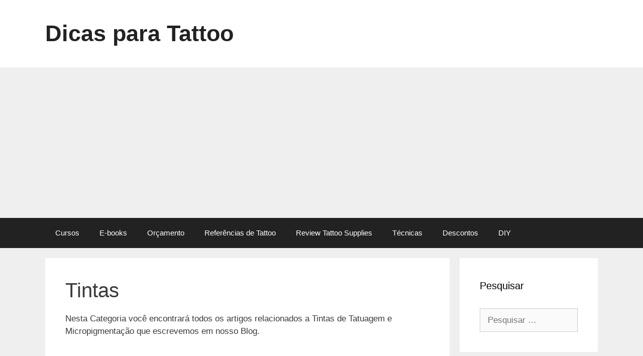

--- FILE ---
content_type: text/html; charset=UTF-8
request_url: https://dicasparatattoo.com.br/category/principal/materiais-para-tatuagem/tintas/
body_size: 71132
content:
<!DOCTYPE html>
<html lang="pt-BR">
<head>
	<meta charset="UTF-8">
	<meta name='robots' content='index, follow, max-image-preview:large, max-snippet:-1, max-video-preview:-1' />
<meta name="dlm-version" content="5.0.14">
<!-- Google Tag Manager for WordPress by gtm4wp.com -->
<script data-cfasync="false" data-pagespeed-no-defer>
	var gtm4wp_datalayer_name = "dataLayer";
	var dataLayer = dataLayer || [];
</script>
<!-- End Google Tag Manager for WordPress by gtm4wp.com --><meta name="viewport" content="width=device-width, initial-scale=1">
	<!-- This site is optimized with the Yoast SEO plugin v23.8 - https://yoast.com/wordpress/plugins/seo/ -->
	<title>Arquivos Tintas - Dicas para Tattoo</title>
	<link rel="canonical" href="https://dicasparatattoo.com.br/category/principal/materiais-para-tatuagem/tintas/" />
	<link rel="next" href="https://dicasparatattoo.com.br/category/principal/materiais-para-tatuagem/tintas/page/2/" />
	<meta property="og:locale" content="pt_BR" />
	<meta property="og:type" content="article" />
	<meta property="og:title" content="Arquivos Tintas - Dicas para Tattoo" />
	<meta property="og:description" content="Nesta Categoria você encontrará todos os artigos relacionados a Tintas de Tatuagem e Micropigmentação que escrevemos em nosso Blog." />
	<meta property="og:url" content="https://dicasparatattoo.com.br/category/principal/materiais-para-tatuagem/tintas/" />
	<meta property="og:site_name" content="Dicas para Tattoo" />
	<meta name="twitter:card" content="summary_large_image" />
	<script type="application/ld+json" class="yoast-schema-graph">{"@context":"https://schema.org","@graph":[{"@type":"CollectionPage","@id":"https://dicasparatattoo.com.br/category/principal/materiais-para-tatuagem/tintas/","url":"https://dicasparatattoo.com.br/category/principal/materiais-para-tatuagem/tintas/","name":"Arquivos Tintas - Dicas para Tattoo","isPartOf":{"@id":"https://dicasparatattoo.com.br/#website"},"breadcrumb":{"@id":"https://dicasparatattoo.com.br/category/principal/materiais-para-tatuagem/tintas/#breadcrumb"},"inLanguage":"pt-BR"},{"@type":"BreadcrumbList","@id":"https://dicasparatattoo.com.br/category/principal/materiais-para-tatuagem/tintas/#breadcrumb","itemListElement":[{"@type":"ListItem","position":1,"name":"Início","item":"https://dicasparatattoo.com.br/"},{"@type":"ListItem","position":2,"name":"Principal","item":"https://dicasparatattoo.com.br/category/principal/"},{"@type":"ListItem","position":3,"name":"Materiais para Tatuagem","item":"https://dicasparatattoo.com.br/category/principal/materiais-para-tatuagem/"},{"@type":"ListItem","position":4,"name":"Tintas"}]},{"@type":"WebSite","@id":"https://dicasparatattoo.com.br/#website","url":"https://dicasparatattoo.com.br/","name":"Dicas para Tattoo","description":"- As Melhores Dicas para Tatuadores e Tatuados -","potentialAction":[{"@type":"SearchAction","target":{"@type":"EntryPoint","urlTemplate":"https://dicasparatattoo.com.br/?s={search_term_string}"},"query-input":{"@type":"PropertyValueSpecification","valueRequired":true,"valueName":"search_term_string"}}],"inLanguage":"pt-BR"}]}</script>
	<!-- / Yoast SEO plugin. -->


<link rel='dns-prefetch' href='//www.googletagmanager.com' />
<link rel='dns-prefetch' href='//pagead2.googlesyndication.com' />
<link href='https://fonts.gstatic.com' crossorigin rel='preconnect' />
<link href='https://fonts.googleapis.com' crossorigin rel='preconnect' />
<link rel="alternate" type="application/rss+xml" title="Feed para Dicas para Tattoo &raquo;" href="https://dicasparatattoo.com.br/feed/" />
<link rel="alternate" type="application/rss+xml" title="Feed de comentários para Dicas para Tattoo &raquo;" href="https://dicasparatattoo.com.br/comments/feed/" />
<link rel="alternate" type="application/rss+xml" title="Feed de categoria para Dicas para Tattoo &raquo; Tintas" href="https://dicasparatattoo.com.br/category/principal/materiais-para-tatuagem/tintas/feed/" />


<style id='wp-emoji-styles-inline-css'>

	img.wp-smiley, img.emoji {
		display: inline !important;
		border: none !important;
		box-shadow: none !important;
		height: 1em !important;
		width: 1em !important;
		margin: 0 0.07em !important;
		vertical-align: -0.1em !important;
		background: none !important;
		padding: 0 !important;
	}
</style>
<link rel='stylesheet' id='wp-block-library-css' href='https://dicasparatattoo.com.br/wp-includes/css/dist/block-library/style.min.css?ver=617af5d489b939b98af37898967b2095' media='all' />
<style id='classic-theme-styles-inline-css'>
/*! This file is auto-generated */
.wp-block-button__link{color:#fff;background-color:#32373c;border-radius:9999px;box-shadow:none;text-decoration:none;padding:calc(.667em + 2px) calc(1.333em + 2px);font-size:1.125em}.wp-block-file__button{background:#32373c;color:#fff;text-decoration:none}
</style>
<style id='global-styles-inline-css'>
:root{--wp--preset--aspect-ratio--square: 1;--wp--preset--aspect-ratio--4-3: 4/3;--wp--preset--aspect-ratio--3-4: 3/4;--wp--preset--aspect-ratio--3-2: 3/2;--wp--preset--aspect-ratio--2-3: 2/3;--wp--preset--aspect-ratio--16-9: 16/9;--wp--preset--aspect-ratio--9-16: 9/16;--wp--preset--color--black: #000000;--wp--preset--color--cyan-bluish-gray: #abb8c3;--wp--preset--color--white: #ffffff;--wp--preset--color--pale-pink: #f78da7;--wp--preset--color--vivid-red: #cf2e2e;--wp--preset--color--luminous-vivid-orange: #ff6900;--wp--preset--color--luminous-vivid-amber: #fcb900;--wp--preset--color--light-green-cyan: #7bdcb5;--wp--preset--color--vivid-green-cyan: #00d084;--wp--preset--color--pale-cyan-blue: #8ed1fc;--wp--preset--color--vivid-cyan-blue: #0693e3;--wp--preset--color--vivid-purple: #9b51e0;--wp--preset--color--contrast: var(--contrast);--wp--preset--color--contrast-2: var(--contrast-2);--wp--preset--color--contrast-3: var(--contrast-3);--wp--preset--color--base: var(--base);--wp--preset--color--base-2: var(--base-2);--wp--preset--color--base-3: var(--base-3);--wp--preset--color--accent: var(--accent);--wp--preset--gradient--vivid-cyan-blue-to-vivid-purple: linear-gradient(135deg,rgba(6,147,227,1) 0%,rgb(155,81,224) 100%);--wp--preset--gradient--light-green-cyan-to-vivid-green-cyan: linear-gradient(135deg,rgb(122,220,180) 0%,rgb(0,208,130) 100%);--wp--preset--gradient--luminous-vivid-amber-to-luminous-vivid-orange: linear-gradient(135deg,rgba(252,185,0,1) 0%,rgba(255,105,0,1) 100%);--wp--preset--gradient--luminous-vivid-orange-to-vivid-red: linear-gradient(135deg,rgba(255,105,0,1) 0%,rgb(207,46,46) 100%);--wp--preset--gradient--very-light-gray-to-cyan-bluish-gray: linear-gradient(135deg,rgb(238,238,238) 0%,rgb(169,184,195) 100%);--wp--preset--gradient--cool-to-warm-spectrum: linear-gradient(135deg,rgb(74,234,220) 0%,rgb(151,120,209) 20%,rgb(207,42,186) 40%,rgb(238,44,130) 60%,rgb(251,105,98) 80%,rgb(254,248,76) 100%);--wp--preset--gradient--blush-light-purple: linear-gradient(135deg,rgb(255,206,236) 0%,rgb(152,150,240) 100%);--wp--preset--gradient--blush-bordeaux: linear-gradient(135deg,rgb(254,205,165) 0%,rgb(254,45,45) 50%,rgb(107,0,62) 100%);--wp--preset--gradient--luminous-dusk: linear-gradient(135deg,rgb(255,203,112) 0%,rgb(199,81,192) 50%,rgb(65,88,208) 100%);--wp--preset--gradient--pale-ocean: linear-gradient(135deg,rgb(255,245,203) 0%,rgb(182,227,212) 50%,rgb(51,167,181) 100%);--wp--preset--gradient--electric-grass: linear-gradient(135deg,rgb(202,248,128) 0%,rgb(113,206,126) 100%);--wp--preset--gradient--midnight: linear-gradient(135deg,rgb(2,3,129) 0%,rgb(40,116,252) 100%);--wp--preset--font-size--small: 13px;--wp--preset--font-size--medium: 20px;--wp--preset--font-size--large: 36px;--wp--preset--font-size--x-large: 42px;--wp--preset--spacing--20: 0.44rem;--wp--preset--spacing--30: 0.67rem;--wp--preset--spacing--40: 1rem;--wp--preset--spacing--50: 1.5rem;--wp--preset--spacing--60: 2.25rem;--wp--preset--spacing--70: 3.38rem;--wp--preset--spacing--80: 5.06rem;--wp--preset--shadow--natural: 6px 6px 9px rgba(0, 0, 0, 0.2);--wp--preset--shadow--deep: 12px 12px 50px rgba(0, 0, 0, 0.4);--wp--preset--shadow--sharp: 6px 6px 0px rgba(0, 0, 0, 0.2);--wp--preset--shadow--outlined: 6px 6px 0px -3px rgba(255, 255, 255, 1), 6px 6px rgba(0, 0, 0, 1);--wp--preset--shadow--crisp: 6px 6px 0px rgba(0, 0, 0, 1);}:where(.is-layout-flex){gap: 0.5em;}:where(.is-layout-grid){gap: 0.5em;}body .is-layout-flex{display: flex;}.is-layout-flex{flex-wrap: wrap;align-items: center;}.is-layout-flex > :is(*, div){margin: 0;}body .is-layout-grid{display: grid;}.is-layout-grid > :is(*, div){margin: 0;}:where(.wp-block-columns.is-layout-flex){gap: 2em;}:where(.wp-block-columns.is-layout-grid){gap: 2em;}:where(.wp-block-post-template.is-layout-flex){gap: 1.25em;}:where(.wp-block-post-template.is-layout-grid){gap: 1.25em;}.has-black-color{color: var(--wp--preset--color--black) !important;}.has-cyan-bluish-gray-color{color: var(--wp--preset--color--cyan-bluish-gray) !important;}.has-white-color{color: var(--wp--preset--color--white) !important;}.has-pale-pink-color{color: var(--wp--preset--color--pale-pink) !important;}.has-vivid-red-color{color: var(--wp--preset--color--vivid-red) !important;}.has-luminous-vivid-orange-color{color: var(--wp--preset--color--luminous-vivid-orange) !important;}.has-luminous-vivid-amber-color{color: var(--wp--preset--color--luminous-vivid-amber) !important;}.has-light-green-cyan-color{color: var(--wp--preset--color--light-green-cyan) !important;}.has-vivid-green-cyan-color{color: var(--wp--preset--color--vivid-green-cyan) !important;}.has-pale-cyan-blue-color{color: var(--wp--preset--color--pale-cyan-blue) !important;}.has-vivid-cyan-blue-color{color: var(--wp--preset--color--vivid-cyan-blue) !important;}.has-vivid-purple-color{color: var(--wp--preset--color--vivid-purple) !important;}.has-black-background-color{background-color: var(--wp--preset--color--black) !important;}.has-cyan-bluish-gray-background-color{background-color: var(--wp--preset--color--cyan-bluish-gray) !important;}.has-white-background-color{background-color: var(--wp--preset--color--white) !important;}.has-pale-pink-background-color{background-color: var(--wp--preset--color--pale-pink) !important;}.has-vivid-red-background-color{background-color: var(--wp--preset--color--vivid-red) !important;}.has-luminous-vivid-orange-background-color{background-color: var(--wp--preset--color--luminous-vivid-orange) !important;}.has-luminous-vivid-amber-background-color{background-color: var(--wp--preset--color--luminous-vivid-amber) !important;}.has-light-green-cyan-background-color{background-color: var(--wp--preset--color--light-green-cyan) !important;}.has-vivid-green-cyan-background-color{background-color: var(--wp--preset--color--vivid-green-cyan) !important;}.has-pale-cyan-blue-background-color{background-color: var(--wp--preset--color--pale-cyan-blue) !important;}.has-vivid-cyan-blue-background-color{background-color: var(--wp--preset--color--vivid-cyan-blue) !important;}.has-vivid-purple-background-color{background-color: var(--wp--preset--color--vivid-purple) !important;}.has-black-border-color{border-color: var(--wp--preset--color--black) !important;}.has-cyan-bluish-gray-border-color{border-color: var(--wp--preset--color--cyan-bluish-gray) !important;}.has-white-border-color{border-color: var(--wp--preset--color--white) !important;}.has-pale-pink-border-color{border-color: var(--wp--preset--color--pale-pink) !important;}.has-vivid-red-border-color{border-color: var(--wp--preset--color--vivid-red) !important;}.has-luminous-vivid-orange-border-color{border-color: var(--wp--preset--color--luminous-vivid-orange) !important;}.has-luminous-vivid-amber-border-color{border-color: var(--wp--preset--color--luminous-vivid-amber) !important;}.has-light-green-cyan-border-color{border-color: var(--wp--preset--color--light-green-cyan) !important;}.has-vivid-green-cyan-border-color{border-color: var(--wp--preset--color--vivid-green-cyan) !important;}.has-pale-cyan-blue-border-color{border-color: var(--wp--preset--color--pale-cyan-blue) !important;}.has-vivid-cyan-blue-border-color{border-color: var(--wp--preset--color--vivid-cyan-blue) !important;}.has-vivid-purple-border-color{border-color: var(--wp--preset--color--vivid-purple) !important;}.has-vivid-cyan-blue-to-vivid-purple-gradient-background{background: var(--wp--preset--gradient--vivid-cyan-blue-to-vivid-purple) !important;}.has-light-green-cyan-to-vivid-green-cyan-gradient-background{background: var(--wp--preset--gradient--light-green-cyan-to-vivid-green-cyan) !important;}.has-luminous-vivid-amber-to-luminous-vivid-orange-gradient-background{background: var(--wp--preset--gradient--luminous-vivid-amber-to-luminous-vivid-orange) !important;}.has-luminous-vivid-orange-to-vivid-red-gradient-background{background: var(--wp--preset--gradient--luminous-vivid-orange-to-vivid-red) !important;}.has-very-light-gray-to-cyan-bluish-gray-gradient-background{background: var(--wp--preset--gradient--very-light-gray-to-cyan-bluish-gray) !important;}.has-cool-to-warm-spectrum-gradient-background{background: var(--wp--preset--gradient--cool-to-warm-spectrum) !important;}.has-blush-light-purple-gradient-background{background: var(--wp--preset--gradient--blush-light-purple) !important;}.has-blush-bordeaux-gradient-background{background: var(--wp--preset--gradient--blush-bordeaux) !important;}.has-luminous-dusk-gradient-background{background: var(--wp--preset--gradient--luminous-dusk) !important;}.has-pale-ocean-gradient-background{background: var(--wp--preset--gradient--pale-ocean) !important;}.has-electric-grass-gradient-background{background: var(--wp--preset--gradient--electric-grass) !important;}.has-midnight-gradient-background{background: var(--wp--preset--gradient--midnight) !important;}.has-small-font-size{font-size: var(--wp--preset--font-size--small) !important;}.has-medium-font-size{font-size: var(--wp--preset--font-size--medium) !important;}.has-large-font-size{font-size: var(--wp--preset--font-size--large) !important;}.has-x-large-font-size{font-size: var(--wp--preset--font-size--x-large) !important;}
:where(.wp-block-post-template.is-layout-flex){gap: 1.25em;}:where(.wp-block-post-template.is-layout-grid){gap: 1.25em;}
:where(.wp-block-columns.is-layout-flex){gap: 2em;}:where(.wp-block-columns.is-layout-grid){gap: 2em;}
:root :where(.wp-block-pullquote){font-size: 1.5em;line-height: 1.6;}
</style>
<link rel='stylesheet' id='contact-form-7-css' href='https://dicasparatattoo.com.br/wp-content/cache/autoptimize/css/autoptimize_single_3fd2afa98866679439097f4ab102fe0a.css?ver=6.0' media='all' />
<link rel='stylesheet' id='dashicons-css' href='https://dicasparatattoo.com.br/wp-includes/css/dashicons.min.css?ver=617af5d489b939b98af37898967b2095' media='all' />
<link rel='stylesheet' id='post-views-counter-frontend-css' href='https://dicasparatattoo.com.br/wp-content/plugins/post-views-counter/css/frontend.min.css?ver=1.4.7' media='all' />
<link rel='stylesheet' id='email-before-download-css' href='https://dicasparatattoo.com.br/wp-content/cache/autoptimize/css/autoptimize_single_f420e18c0b5f7f7fd6c7b2ec8181d748.css?ver=6.9.8' media='all' />
<link rel='stylesheet' id='generate-style-grid-css' href='https://dicasparatattoo.com.br/wp-content/themes/generatepress/assets/css/unsemantic-grid.min.css?ver=3.5.1' media='all' />
<link rel='stylesheet' id='generate-style-css' href='https://dicasparatattoo.com.br/wp-content/themes/generatepress/assets/css/style.min.css?ver=3.5.1' media='all' />
<style id='generate-style-inline-css'>
body{background-color:#efefef;color:#3a3a3a;}a{color:#1e73be;}a:hover, a:focus, a:active{color:#000000;}body .grid-container{max-width:1100px;}.wp-block-group__inner-container{max-width:1100px;margin-left:auto;margin-right:auto;}:root{--contrast:#222222;--contrast-2:#575760;--contrast-3:#b2b2be;--base:#f0f0f0;--base-2:#f7f8f9;--base-3:#ffffff;--accent:#1e73be;}:root .has-contrast-color{color:var(--contrast);}:root .has-contrast-background-color{background-color:var(--contrast);}:root .has-contrast-2-color{color:var(--contrast-2);}:root .has-contrast-2-background-color{background-color:var(--contrast-2);}:root .has-contrast-3-color{color:var(--contrast-3);}:root .has-contrast-3-background-color{background-color:var(--contrast-3);}:root .has-base-color{color:var(--base);}:root .has-base-background-color{background-color:var(--base);}:root .has-base-2-color{color:var(--base-2);}:root .has-base-2-background-color{background-color:var(--base-2);}:root .has-base-3-color{color:var(--base-3);}:root .has-base-3-background-color{background-color:var(--base-3);}:root .has-accent-color{color:var(--accent);}:root .has-accent-background-color{background-color:var(--accent);}body, button, input, select, textarea{font-family:"Open Sans", sans-serif;}body{line-height:1.5;}.entry-content > [class*="wp-block-"]:not(:last-child):not(.wp-block-heading){margin-bottom:1.5em;}.main-title{font-size:45px;}.main-navigation .main-nav ul ul li a{font-size:14px;}.sidebar .widget, .footer-widgets .widget{font-size:17px;}h1{font-weight:300;font-size:40px;}h2{font-weight:300;font-size:30px;}h3{font-size:20px;}h4{font-size:inherit;}h5{font-size:inherit;}@media (max-width:768px){.main-title{font-size:30px;}h1{font-size:30px;}h2{font-size:25px;}}.top-bar{background-color:#636363;color:#ffffff;}.top-bar a{color:#ffffff;}.top-bar a:hover{color:#303030;}.site-header{background-color:#ffffff;color:#3a3a3a;}.site-header a{color:#3a3a3a;}.main-title a,.main-title a:hover{color:#222222;}.site-description{color:#757575;}.main-navigation,.main-navigation ul ul{background-color:#222222;}.main-navigation .main-nav ul li a, .main-navigation .menu-toggle, .main-navigation .menu-bar-items{color:#ffffff;}.main-navigation .main-nav ul li:not([class*="current-menu-"]):hover > a, .main-navigation .main-nav ul li:not([class*="current-menu-"]):focus > a, .main-navigation .main-nav ul li.sfHover:not([class*="current-menu-"]) > a, .main-navigation .menu-bar-item:hover > a, .main-navigation .menu-bar-item.sfHover > a{color:#ffffff;background-color:#3f3f3f;}button.menu-toggle:hover,button.menu-toggle:focus,.main-navigation .mobile-bar-items a,.main-navigation .mobile-bar-items a:hover,.main-navigation .mobile-bar-items a:focus{color:#ffffff;}.main-navigation .main-nav ul li[class*="current-menu-"] > a{color:#ffffff;background-color:#3f3f3f;}.navigation-search input[type="search"],.navigation-search input[type="search"]:active, .navigation-search input[type="search"]:focus, .main-navigation .main-nav ul li.search-item.active > a, .main-navigation .menu-bar-items .search-item.active > a{color:#ffffff;background-color:#3f3f3f;}.main-navigation ul ul{background-color:#3f3f3f;}.main-navigation .main-nav ul ul li a{color:#ffffff;}.main-navigation .main-nav ul ul li:not([class*="current-menu-"]):hover > a,.main-navigation .main-nav ul ul li:not([class*="current-menu-"]):focus > a, .main-navigation .main-nav ul ul li.sfHover:not([class*="current-menu-"]) > a{color:#ffffff;background-color:#4f4f4f;}.main-navigation .main-nav ul ul li[class*="current-menu-"] > a{color:#ffffff;background-color:#4f4f4f;}.separate-containers .inside-article, .separate-containers .comments-area, .separate-containers .page-header, .one-container .container, .separate-containers .paging-navigation, .inside-page-header{background-color:#ffffff;}.entry-meta{color:#595959;}.entry-meta a{color:#595959;}.entry-meta a:hover{color:#1e73be;}.sidebar .widget{background-color:#ffffff;}.sidebar .widget .widget-title{color:#000000;}.footer-widgets{background-color:#ffffff;}.footer-widgets .widget-title{color:#000000;}.site-info{color:#ffffff;background-color:#222222;}.site-info a{color:#ffffff;}.site-info a:hover{color:#606060;}.footer-bar .widget_nav_menu .current-menu-item a{color:#606060;}input[type="text"],input[type="email"],input[type="url"],input[type="password"],input[type="search"],input[type="tel"],input[type="number"],textarea,select{color:#666666;background-color:#fafafa;border-color:#cccccc;}input[type="text"]:focus,input[type="email"]:focus,input[type="url"]:focus,input[type="password"]:focus,input[type="search"]:focus,input[type="tel"]:focus,input[type="number"]:focus,textarea:focus,select:focus{color:#666666;background-color:#ffffff;border-color:#bfbfbf;}button,html input[type="button"],input[type="reset"],input[type="submit"],a.button,a.wp-block-button__link:not(.has-background){color:#ffffff;background-color:#666666;}button:hover,html input[type="button"]:hover,input[type="reset"]:hover,input[type="submit"]:hover,a.button:hover,button:focus,html input[type="button"]:focus,input[type="reset"]:focus,input[type="submit"]:focus,a.button:focus,a.wp-block-button__link:not(.has-background):active,a.wp-block-button__link:not(.has-background):focus,a.wp-block-button__link:not(.has-background):hover{color:#ffffff;background-color:#3f3f3f;}a.generate-back-to-top{background-color:rgba( 0,0,0,0.4 );color:#ffffff;}a.generate-back-to-top:hover,a.generate-back-to-top:focus{background-color:rgba( 0,0,0,0.6 );color:#ffffff;}:root{--gp-search-modal-bg-color:var(--base-3);--gp-search-modal-text-color:var(--contrast);--gp-search-modal-overlay-bg-color:rgba(0,0,0,0.2);}@media (max-width:768px){.main-navigation .menu-bar-item:hover > a, .main-navigation .menu-bar-item.sfHover > a{background:none;color:#ffffff;}}.inside-top-bar{padding:10px;}.inside-header{padding:40px;}.site-main .wp-block-group__inner-container{padding:40px;}.entry-content .alignwide, body:not(.no-sidebar) .entry-content .alignfull{margin-left:-40px;width:calc(100% + 80px);max-width:calc(100% + 80px);}.rtl .menu-item-has-children .dropdown-menu-toggle{padding-left:20px;}.rtl .main-navigation .main-nav ul li.menu-item-has-children > a{padding-right:20px;}.site-info{padding:20px;}@media (max-width:768px){.separate-containers .inside-article, .separate-containers .comments-area, .separate-containers .page-header, .separate-containers .paging-navigation, .one-container .site-content, .inside-page-header{padding:30px;}.site-main .wp-block-group__inner-container{padding:30px;}.site-info{padding-right:10px;padding-left:10px;}.entry-content .alignwide, body:not(.no-sidebar) .entry-content .alignfull{margin-left:-30px;width:calc(100% + 60px);max-width:calc(100% + 60px);}}.one-container .sidebar .widget{padding:0px;}@media (max-width:768px){.main-navigation .menu-toggle,.main-navigation .mobile-bar-items,.sidebar-nav-mobile:not(#sticky-placeholder){display:block;}.main-navigation ul,.gen-sidebar-nav{display:none;}[class*="nav-float-"] .site-header .inside-header > *{float:none;clear:both;}}
</style>
<link rel='stylesheet' id='generate-mobile-style-css' href='https://dicasparatattoo.com.br/wp-content/themes/generatepress/assets/css/mobile.min.css?ver=3.5.1' media='all' />
<link rel='stylesheet' id='generate-font-icons-css' href='https://dicasparatattoo.com.br/wp-content/themes/generatepress/assets/css/components/font-icons.min.css?ver=3.5.1' media='all' />
<link rel='stylesheet' id='font-awesome-css' href='https://dicasparatattoo.com.br/wp-content/themes/generatepress/assets/css/components/font-awesome.min.css?ver=4.7' media='all' />
<link rel='stylesheet' id='tablepress-default-css' href='https://dicasparatattoo.com.br/wp-content/cache/autoptimize/css/autoptimize_single_280bb7d354c82e47914e91d3ec1b282e.css?ver=2.4.4' media='all' />
<script src="https://dicasparatattoo.com.br/wp-includes/js/jquery/jquery.min.js?ver=3.7.1" id="jquery-core-js"></script>


<!-- Snippet da tag do Google (gtag.js) adicionado pelo Site Kit -->

<!-- Snippet do Google Analytics adicionado pelo Site Kit -->
<script src="https://www.googletagmanager.com/gtag/js?id=G-JP053YQB3Q" id="google_gtagjs-js" async></script>


<!-- Fim do snippet da tag do Google (gtag.js) adicionado pelo Site Kit -->
<link rel="https://api.w.org/" href="https://dicasparatattoo.com.br/wp-json/" /><link rel="alternate" title="JSON" type="application/json" href="https://dicasparatattoo.com.br/wp-json/wp/v2/categories/1" /><link rel="EditURI" type="application/rsd+xml" title="RSD" href="https://dicasparatattoo.com.br/xmlrpc.php?rsd" />
<meta name="generator" content="Site Kit by Google 1.139.0" /><link rel="dns-prefetch" href="https://cdn.statically.io/" >
<link rel="preconnect" href="https://cdn.statically.io/" crossorigin>
        
<!-- Google Tag Manager for WordPress by gtm4wp.com -->
<!-- GTM Container placement set to footer -->
<script data-cfasync="false" data-pagespeed-no-defer type="text/javascript">
	var dataLayer_content = {"pagePostType":"post","pagePostType2":"category-post","pageCategory":["tintas"]};
	dataLayer.push( dataLayer_content );
</script>
<script data-cfasync="false">
(function(w,d,s,l,i){w[l]=w[l]||[];w[l].push({'gtm.start':
new Date().getTime(),event:'gtm.js'});var f=d.getElementsByTagName(s)[0],
j=d.createElement(s),dl=l!='dataLayer'?'&l='+l:'';j.async=true;j.src=
'//www.googletagmanager.com/gtm.js?id='+i+dl;f.parentNode.insertBefore(j,f);
})(window,document,'script','dataLayer','GTM-KRX46PC');
</script>
<!-- End Google Tag Manager for WordPress by gtm4wp.com -->
<!-- Metatags do Google AdSense adicionado pelo Site Kit -->
<meta name="google-adsense-platform-account" content="ca-host-pub-2644536267352236">
<meta name="google-adsense-platform-domain" content="sitekit.withgoogle.com">
<!-- Fim das metatags do Google AdSense adicionado pelo Site Kit -->

<!-- Snippet do Google Adsense adicionado pelo Site Kit -->
<script async src="https://pagead2.googlesyndication.com/pagead/js/adsbygoogle.js?client=ca-pub-5082421596991625&amp;host=ca-host-pub-2644536267352236" crossorigin="anonymous"></script>

<!-- Finalizar o snippet do Google Adsense adicionado pelo Site Kit -->
<style id="uagb-style-conditional-extension">@media (min-width: 1025px){body .uag-hide-desktop.uagb-google-map__wrap,body .uag-hide-desktop{display:none !important}}@media (min-width: 768px) and (max-width: 1024px){body .uag-hide-tab.uagb-google-map__wrap,body .uag-hide-tab{display:none !important}}@media (max-width: 767px){body .uag-hide-mob.uagb-google-map__wrap,body .uag-hide-mob{display:none !important}}</style><link rel="icon" href="https://dicasparatattoo.com.br/wp-content/uploads/2019/04/cropped-icone-32x32.jpg" sizes="32x32" />
<link rel="icon" href="https://dicasparatattoo.com.br/wp-content/uploads/2019/04/cropped-icone-192x192.jpg" sizes="192x192" />
<link rel="apple-touch-icon" href="https://dicasparatattoo.com.br/wp-content/uploads/2019/04/cropped-icone-180x180.jpg" />
<meta name="msapplication-TileImage" content="https://dicasparatattoo.com.br/wp-content/uploads/2019/04/cropped-icone-270x270.jpg" />
		<style id="wp-custom-css">
			.sidebar .widget :last-child, .footer-widgets .widget :last-child {
    width: 100%;
}		</style>
		</head>

<body data-rsssl=1 class="archive category category-tintas category-1 wp-embed-responsive right-sidebar nav-below-header separate-containers fluid-header active-footer-widgets-3 nav-aligned-left header-aligned-left dropdown-hover" itemtype="https://schema.org/Blog" itemscope>
	<a class="screen-reader-text skip-link" href="#content" title="Pular para o conteúdo">Pular para o conteúdo</a>		<header class="site-header" id="masthead" aria-label="Site"  itemtype="https://schema.org/WPHeader" itemscope>
			<div class="inside-header grid-container grid-parent">
				<div class="site-branding">
						<p class="main-title" itemprop="headline">
					<a href="https://dicasparatattoo.com.br/" rel="home">Dicas para Tattoo</a>
				</p>
						
					</div>			</div>
		</header>
				<nav class="main-navigation sub-menu-right" id="site-navigation" aria-label="Primary"  itemtype="https://schema.org/SiteNavigationElement" itemscope>
			<div class="inside-navigation grid-container grid-parent">
								<button class="menu-toggle" aria-controls="primary-menu" aria-expanded="false">
					<span class="mobile-menu">Menu</span>				</button>
				<div id="primary-menu" class="main-nav"><ul id="menu-principal" class="menu sf-menu"><li id="menu-item-416" class="menu-item menu-item-type-post_type menu-item-object-page menu-item-416"><a href="https://dicasparatattoo.com.br/cursos/">Cursos</a></li>
<li id="menu-item-109" class="menu-item menu-item-type-post_type menu-item-object-page menu-item-109"><a href="https://dicasparatattoo.com.br/e-books-de-tattoo/">E-books</a></li>
<li id="menu-item-64" class="menu-item menu-item-type-post_type menu-item-object-page menu-item-64"><a href="https://dicasparatattoo.com.br/orcamento-materiais-de-tattoo/">Orçamento</a></li>
<li id="menu-item-365" class="menu-item menu-item-type-post_type menu-item-object-page menu-item-365"><a href="https://dicasparatattoo.com.br/referencias-de-tattoo/">Referências de Tattoo</a></li>
<li id="menu-item-492" class="menu-item menu-item-type-post_type menu-item-object-post menu-item-492"><a href="https://dicasparatattoo.com.br/review-tattoo-supplies/">Review Tattoo Supplies</a></li>
<li id="menu-item-475" class="menu-item menu-item-type-post_type menu-item-object-page menu-item-475"><a href="https://dicasparatattoo.com.br/tecnicas/">Técnicas</a></li>
<li id="menu-item-1219" class="menu-item menu-item-type-post_type menu-item-object-page menu-item-1219"><a href="https://dicasparatattoo.com.br/codigos-e-cupons-de-desconto/">Descontos</a></li>
<li id="menu-item-1620" class="menu-item menu-item-type-taxonomy menu-item-object-category menu-item-1620"><a href="https://dicasparatattoo.com.br/category/principal/materiais-para-tatuagem/diy/">DIY</a></li>
</ul></div>			</div>
		</nav>
		
	<div class="site grid-container container hfeed grid-parent" id="page">
				<div class="site-content" id="content">
			
	<div class="content-area grid-parent mobile-grid-100 grid-75 tablet-grid-75" id="primary">
		<main class="site-main" id="main">
					<header class="page-header" aria-label="Page">
			
			<h1 class="page-title">
				Tintas			</h1>

			<div class="taxonomy-description"><p>Nesta Categoria você encontrará todos os artigos relacionados a Tintas de Tatuagem e Micropigmentação que escrevemos em nosso Blog.</p>
</div>		</header>
		<article id="post-2659" class="post-2659 post type-post status-publish format-standard hentry category-tintas" itemtype="https://schema.org/CreativeWork" itemscope>
	<div class="inside-article">
					<header class="entry-header">
				<h2 class="entry-title" itemprop="headline"><a href="https://dicasparatattoo.com.br/motivos-pelo-qual-a-tinta-para-tattoo-nao-adere-na-primeira-aplicacao/" rel="bookmark">Motivos Pelo Qual a Tinta Para Tattoo Não Adere Na Primeira Aplicação.</a></h2>		<div class="entry-meta">
			<span class="posted-on"><time class="entry-date published" datetime="2023-12-18T21:06:43-03:00" itemprop="datePublished">18 de dezembro de 2023</time></span> <span class="byline">Por <span class="author vcard" itemprop="author" itemtype="https://schema.org/Person" itemscope><a class="url fn n" href="https://dicasparatattoo.com.br/author/kueila/" title="Ver todos os posts por Keila Martins" rel="author" itemprop="url"><span class="author-name" itemprop="name">Keila Martins</span></a></span></span> 		</div>
					</header>
			
			<div class="entry-content" itemprop="text">
				
<p>Existem vários motivos pelos quais a tinta de uma tatuagem pode não aderir ou ficar na pele conforme o esperado. Aqui estão alguns possíveis motivos:</p>



<figure class="wp-block-image size-full is-resized"><img fetchpriority="high" decoding="async" width="259" height="194" src="[data-uri]" alt="" class="wp-image-2661" style="width:748px;height:auto" sizes="(max-width: 259px) 100vw, 259px" data-loading="lazy" data-src="https://cdn.statically.io/img/dicasparatattoo.com.br/wp-content/uploads/2023/12/image-7.png?quality=70&f=auto" data-srcset="https://cdn.statically.io/img/dicasparatattoo.com.br/wp-content/uploads/2023/12/image-7.png?w=259&quality=70&f=auto 259w,
"/></figure>



<ol class="wp-block-list">
<li><strong>Tipo de pele:</strong> A textura da pele pode influenciar na retenção da tinta. Peles mais ásperas ou ressecadas podem dificultar a absorção da tinta, e alguns tipos de pele podem ser mais difíceis de tatuar do que outros. Peles oleosas, secas ou com muitas células mortas podem dificultar a aderência da tinta..</li>



<li><strong>Qualidade da tinta:</strong> Tintas de baixa qualidade podem não ser tão eficazes na fixação à pele. Tintas de boa qualidade, geralmente à base de pigmentos minerais, são preferíveis para garantir uma tatuagem duradoura.</li>



<li><strong>Profundidade da agulha:</strong> Se a agulha não penetrar profundamente o suficiente na camada dérmica da pele, a tinta pode não ser depositada adequadamente, resultando em uma tatuagem desbotada.</li>



<li><strong>Preparação inadequada da pele:</strong> Uma preparação inadequada da pele antes da tatuagem pode afetar a aderência da tinta. É importante limpar a área a ser tatuada e remover qualquer excesso de oleosidade ou sujeira/contaminação. A pele deve ser preparada corretamente antes da tatuagem. Isso envolve a limpeza da área, remoção de pelos, aplicação de uma camada fina de produto de transferência e estiramento adequado da pele durante o processo.</li>



<li><strong>Cuidados pós-tatuagem inadequados:</strong> A cicatrização inadequada da tatuagem pode levar à perda de tinta. É importante seguir as instruções do tatuador para a limpeza e cuidado adequado da tatuagem durante o processo de cicatrização.</li>



<li><strong>Reações alérgicas:</strong> Algumas raras pessoas podem ter reações alérgicas aos componentes da tinta, o que pode levar a inflamação e rejeição do pigmento.</li>



<li><strong>Exposição ao sol:</strong> A exposição ao sol durante o processo de cicatrização pode causar inflamações serias além abri mais o poros tendo assim uma via mais mais ampla para sida da tinta recentemente aplicada. O uso regular de bloqueador solar após a cicatrização pode ajudar a preservar as cores.</li>



<li><strong>Má aplicação da tinta:</strong> Tatuadores inexperientes podem não aplicar a tinta de maneira uniforme ou consistente, o que pode afetar a durabilidade da tatuagem.</li>



<li>Além de muitos outros fatores como, aplicação, uso adequado do equipamento, saúde da pessoa a ser tatuada&#8230;</li>
</ol>



<p>Se você estiver enfrentando problemas com a retenção da tinta em sua tatuagem, é aconselhável entrar em contato com seu tatuador para obter orientações específicas com base na situação. Lembre-se de que o processo de cicatrização e a manutenção adequada são essenciais para preservar a qualidade da tatuagem ao longo do tempo.</p>



<p><a href="https://api.whatsapp.com/send?phone=5511982728765&amp;text=Oi%20vim%20pelo%20site%20Dicas%20para%20Tattoo!%20Preciso%20de%20um%20Or%C3%A7amento">Caso queira uma recomendação dos melhores produtos e Tatuadores entre em contato nesse Whatsapp e consiga um desconto em sua compra! (11) 98272-8765.</a></p>



<p>.</p>
			</div>

					<footer class="entry-meta" aria-label="Entry meta">
			<span class="cat-links"><span class="screen-reader-text">Categorias </span><a href="https://dicasparatattoo.com.br/category/principal/materiais-para-tatuagem/tintas/" rel="category tag">Tintas</a></span> <span class="comments-link"><a href="https://dicasparatattoo.com.br/motivos-pelo-qual-a-tinta-para-tattoo-nao-adere-na-primeira-aplicacao/#respond">Deixe um comentário</a></span> 		</footer>
			</div>
</article>
<article id="post-2656" class="post-2656 post type-post status-publish format-standard hentry category-tintas" itemtype="https://schema.org/CreativeWork" itemscope>
	<div class="inside-article">
					<header class="entry-header">
				<h2 class="entry-title" itemprop="headline"><a href="https://dicasparatattoo.com.br/como-proteger-minha-pen-para-tattoo/" rel="bookmark">Como Proteger Minha Pen Para Tattoo</a></h2>		<div class="entry-meta">
			<span class="posted-on"><time class="entry-date published" datetime="2023-12-18T19:53:26-03:00" itemprop="datePublished">18 de dezembro de 2023</time></span> <span class="byline">Por <span class="author vcard" itemprop="author" itemtype="https://schema.org/Person" itemscope><a class="url fn n" href="https://dicasparatattoo.com.br/author/kueila/" title="Ver todos os posts por Keila Martins" rel="author" itemprop="url"><span class="author-name" itemprop="name">Keila Martins</span></a></span></span> 		</div>
					</header>
			
			<div class="entry-content" itemprop="text">
				
<p>Proteger suas agulhas de tatuagem e sua máquina de tatuagem é fundamental para garantir a segurança do cliente e do tatuador, além de manter a integridade do equipamento. Aqui estão algumas dicas sobre como proteger sua caneta de tatuagem:</p>



<figure class="wp-block-image size-full is-resized"><noscript><img decoding="async" width="1000" height="915" src="[data-uri]" alt="" class="wp-image-2657" style="width:725px;height:auto" sizes="(max-width: 1000px) 100vw, 1000px" data-loading="lazy" data-src="https://cdn.statically.io/img/dicasparatattoo.com.br/wp-content/uploads/2023/12/image-5.png?quality=70&f=auto" data-srcset="https://cdn.statically.io/img/dicasparatattoo.com.br/wp-content/uploads/2023/12/image-5.png?quality=70&f=auto 1000w,
https://cdn.statically.io/img/dicasparatattoo.com.br/wp-content/uploads/2023/12/image-5-300x275.png?quality=70&f=auto 300w,
https://cdn.statically.io/img/dicasparatattoo.com.br/wp-content/uploads/2023/12/image-5-768x703.png?quality=70&f=auto 768w,
" /></noscript><img decoding="async" width="1000" height="915" src='data:image/svg+xml,%3Csvg%20xmlns=%22http://www.w3.org/2000/svg%22%20viewBox=%220%200%201000%20915%22%3E%3C/svg%3E' data-src="https://dicasparatattoo.com.br/wp-content/uploads/2023/12/image-5.png" alt="" class="lazyload wp-image-2657" style="width:725px;height:auto" data-srcset="https://dicasparatattoo.com.br/wp-content/uploads/2023/12/image-5.png 1000w, https://dicasparatattoo.com.br/wp-content/uploads/2023/12/image-5-300x275.png 300w, https://dicasparatattoo.com.br/wp-content/uploads/2023/12/image-5-768x703.png 768w" data-sizes="(max-width: 1000px) 100vw, 1000px" /></figure>



<ol class="wp-block-list">
<li><strong>Utilize Barreiras Descartáveis:</strong>
<ul class="wp-block-list">
<li>Cubra a caneta de tatuagem com uma barreira descartável, geralmente feita de plástico ou material similar. Essas capas impedem que o sangue, fluidos corporais ou tinta entrem em contato direto com a caneta, proporcionando uma barreira de proteção.</li>
</ul>
</li>



<li><strong>Use Agulhas e Equipamento Descartável:</strong>
<ul class="wp-block-list">
<li>Utilize agulhas descartáveis e outros componentes descartáveis sempre que possível. Isso evita a contaminação cruzada entre clientes.</li>
</ul>
</li>



<li><strong>Limpeza e Desinfecção:</strong>
<ul class="wp-block-list">
<li>Antes de cada sessão de tatuagem, limpe e desinfete a caneta de tatuagem, seguindo as práticas de higiene adequadas. Isso ajuda a reduzir o risco de infecções.</li>
</ul>
</li>



<li><strong>Barreiras de Superfície:</strong></li>



<li><strong>Luvas Descartáveis:</strong>
<ul class="wp-block-list">
<li>Sempre use luvas descartáveis ao manusear a caneta de tatuagem e ao realizar o procedimento. Troque as luvas entre os clientes e sempre que necessário durante a tatuagem.</li>
</ul>
</li>



<li><strong>Armazenamento Adequado:</strong>
<ul class="wp-block-list">
<li>Armazene sua caneta de tatuagem em um local limpo e seguro quando não estiver em uso. Evite deixá-la exposta a poeira, sujeira ou qualquer outra contaminação.</li>
</ul>
</li>



<li><strong>Manutenção Regular:</strong>
<ul class="wp-block-list">
<li>Realize manutenção regular na sua caneta de tatuagem para garantir que esteja funcionando corretamente. Siga as instruções do fabricante para a limpeza e manutenção adequadas.</li>
</ul>
</li>



<li><strong>Treinamento e Educação:</strong>
<ul class="wp-block-list">
<li>Certifique-se de que você e sua equipe estejam devidamente treinados em práticas de higiene e segurança. Isso inclui conhecimento sobre esterilização, uso de equipamentos descartáveis e procedimentos adequados durante as tatuagens.</li>
</ul>
</li>
</ol>



<p>Lembre-se de que a segurança do cliente e do tatuador é uma prioridade. Siga as diretrizes de saúde pública, as normas de regulamentação local e as recomendações dos fabricantes para garantir um ambiente de trabalho seguro e higiênico.</p>



<p><a href="https://api.whatsapp.com/send?phone=5511982728765&amp;text=Oi%20vim%20pelo%20site%20Dicas%20para%20Tattoo!%20Preciso%20de%20um%20Or%C3%A7amento">Caso queira uma recomendação dos melhores produtos entre em contato nesse Whatsapp e consiga um desconto em sua compra! (11) 98272-8765.</a></p>
			</div>

					<footer class="entry-meta" aria-label="Entry meta">
			<span class="cat-links"><span class="screen-reader-text">Categorias </span><a href="https://dicasparatattoo.com.br/category/principal/materiais-para-tatuagem/tintas/" rel="category tag">Tintas</a></span> <span class="comments-link"><a href="https://dicasparatattoo.com.br/como-proteger-minha-pen-para-tattoo/#respond">Deixe um comentário</a></span> 		</footer>
			</div>
</article>
<article id="post-2650" class="post-2650 post type-post status-publish format-standard hentry category-tintas" itemtype="https://schema.org/CreativeWork" itemscope>
	<div class="inside-article">
					<header class="entry-header">
				<h2 class="entry-title" itemprop="headline"><a href="https://dicasparatattoo.com.br/maquina-para-tatuar-do-tradicional-ao-moderno/" rel="bookmark">Máquina Para Tatuar Do Tradicional ao Moderno:</a></h2>		<div class="entry-meta">
			<span class="posted-on"><time class="entry-date published" datetime="2023-12-15T21:00:28-03:00" itemprop="datePublished">15 de dezembro de 2023</time></span> <span class="byline">Por <span class="author vcard" itemprop="author" itemtype="https://schema.org/Person" itemscope><a class="url fn n" href="https://dicasparatattoo.com.br/author/kueila/" title="Ver todos os posts por Keila Martins" rel="author" itemprop="url"><span class="author-name" itemprop="name">Keila Martins</span></a></span></span> 		</div>
					</header>
			
			<div class="entry-content" itemprop="text">
				
<p>As máquinas de tatuar passaram por uma evolução significativa ao longo dos anos, indo do tradicional ao moderno. Vamos explorar essa evolução:</p>



<h3 class="wp-block-heading">Máquinas Tradicionais:</h3>



<figure class="wp-block-image size-full"><noscript><img decoding="async" width="984" height="984" src="[data-uri]" alt="" class="wp-image-2653" sizes="(max-width: 984px) 100vw, 984px" data-loading="lazy" data-src="https://cdn.statically.io/img/dicasparatattoo.com.br/wp-content/uploads/2023/12/image-3.png?quality=70&f=auto" data-srcset="https://cdn.statically.io/img/dicasparatattoo.com.br/wp-content/uploads/2023/12/image-3.png?quality=70&f=auto 984w,
https://cdn.statically.io/img/dicasparatattoo.com.br/wp-content/uploads/2023/12/image-3-300x300.png?quality=70&f=auto 300w,
https://cdn.statically.io/img/dicasparatattoo.com.br/wp-content/uploads/2023/12/image-3-150x150.png?quality=70&f=auto 150w,
https://cdn.statically.io/img/dicasparatattoo.com.br/wp-content/uploads/2023/12/image-3-768x768.png?quality=70&f=auto 768w,
" /></noscript><img decoding="async" width="984" height="984" src='data:image/svg+xml,%3Csvg%20xmlns=%22http://www.w3.org/2000/svg%22%20viewBox=%220%200%20984%20984%22%3E%3C/svg%3E' data-src="https://dicasparatattoo.com.br/wp-content/uploads/2023/12/image-3.png" alt="" class="lazyload wp-image-2653" data-srcset="https://dicasparatattoo.com.br/wp-content/uploads/2023/12/image-3.png 984w, https://dicasparatattoo.com.br/wp-content/uploads/2023/12/image-3-300x300.png 300w, https://dicasparatattoo.com.br/wp-content/uploads/2023/12/image-3-150x150.png 150w, https://dicasparatattoo.com.br/wp-content/uploads/2023/12/image-3-768x768.png 768w" data-sizes="(max-width: 984px) 100vw, 984px" /></figure>



<ol class="wp-block-list">
<li><strong>Bobina (Coil):</strong></li>



<li><strong>Rotativa (Rotary):</strong></li>
</ol>



<h3 class="wp-block-heading">Máquinas Modernas:</h3>



<p></p>



<ol class="wp-block-list">
<li><strong>Pen Machines:</strong>
<ul class="wp-block-list">
<li><strong>Design:</strong> Semelhante a uma caneta, são leves e fáceis de manusear.</li>



<li><strong>Benefícios:</strong> Permitem maior controle e precisão. Menos vibração e ruído.</li>



<li><strong>Uso:</strong> Cada vez mais popular, especialmente entre artistas que buscam versatilidade.</li>
</ul>
</li>



<li><strong>Pneumáticas:</strong>
<ul class="wp-block-list">
<li><strong>Funcionamento:</strong> Usam ar comprimido para impulsionar as agulhas.</li>



<li><strong>Características:</strong> Menos vibração, ajustes precisos de velocidade e curso.</li>



<li><strong>Uso:</strong> Preferidas por alguns artistas devido à sua suavidade e controle.</li>
</ul>
</li>



<li><strong>Elétricas sem Fio:</strong>
<ul class="wp-block-list">
<li><strong>Design:</strong> Livre de fios, oferecem maior mobilidade.</li>



<li><strong>Benefícios:</strong> Facilitam o trabalho em locais difíceis de alcançar.</li>



<li><strong>Uso:</strong> Ganham popularidade para tatuagens em convenções e eventos.</li>
</ul>
</li>



<li><strong>Máquinas Híbridas:</strong>
<ul class="wp-block-list">
<li><strong>Características:</strong> Combinam elementos de diferentes tipos para maximizar benefícios.</li>



<li><strong>Uso:</strong> Projetadas para artistas específicos que buscam o melhor de vários mundos.</li>
</ul>
</li>
</ol>



<ul class="wp-block-list">
<li><strong>Fonte de Energia:</strong>
<ul class="wp-block-list">
<li>Tradicionais: Geralmente conectadas a uma fonte de alimentação com fio.</li>



<li>Modernas: Podem ser com fio ou sem fio, alimentadas por baterias recarregáveis.</li>
</ul>
</li>



<li><strong>Material e Ergonomia:</strong>
<ul class="wp-block-list">
<li>Tradicionais: Geralmente mais pesadas, feitas de materiais como ferro.</li>



<li>Modernas: Utilizam materiais mais leves, como alumínio, visando conforto e ergonomia.</li>
</ul>
</li>



<li><strong>Ajustabilidade:</strong>
<ul class="wp-block-list">
<li>Tradicionais: Podem exigir mais ajustes manuais.</li>



<li>Modernas: Muitas têm controles digitais para ajustes precisos.</li>
</ul>
</li>
</ul>



<p>A escolha da máquina depende das preferências do tatuador, do estilo de tatuagem e da tecnologia que melhor atende às necessidades individuais. A indústria continua a evoluir, trazendo inovações que impactam a qualidade e a experiência tanto para o artista quanto para o cliente.</p>



<figure class="wp-block-image size-full"><noscript><img decoding="async" width="358" height="500" src="[data-uri]" alt="" class="wp-image-2654" sizes="(max-width: 358px) 100vw, 358px" data-loading="lazy" data-src="https://cdn.statically.io/img/dicasparatattoo.com.br/wp-content/uploads/2023/12/image-4.png?quality=70&f=auto" data-srcset="https://cdn.statically.io/img/dicasparatattoo.com.br/wp-content/uploads/2023/12/image-4.png?quality=70&f=auto 358w,
https://cdn.statically.io/img/dicasparatattoo.com.br/wp-content/uploads/2023/12/image-4-215x300.png?quality=70&f=auto 215w,
" /></noscript><img decoding="async" width="358" height="500" src='data:image/svg+xml,%3Csvg%20xmlns=%22http://www.w3.org/2000/svg%22%20viewBox=%220%200%20358%20500%22%3E%3C/svg%3E' data-src="https://dicasparatattoo.com.br/wp-content/uploads/2023/12/image-4.png" alt="" class="lazyload wp-image-2654" data-srcset="https://dicasparatattoo.com.br/wp-content/uploads/2023/12/image-4.png 358w, https://dicasparatattoo.com.br/wp-content/uploads/2023/12/image-4-215x300.png 215w" data-sizes="(max-width: 358px) 100vw, 358px" /></figure>



<p><a href="https://api.whatsapp.com/send?phone=5511982728765&amp;text=Oi%20vim%20pelo%20site%20Dicas%20para%20Tattoo!%20Preciso%20de%20um%20Or%C3%A7amento">Caso queira uma recomendação dos melhores produtos entre em contato nesse Whatsapp e consiga um desconto em sua compra! (11) 98272-8765.</a></p>
			</div>

					<footer class="entry-meta" aria-label="Entry meta">
			<span class="cat-links"><span class="screen-reader-text">Categorias </span><a href="https://dicasparatattoo.com.br/category/principal/materiais-para-tatuagem/tintas/" rel="category tag">Tintas</a></span> <span class="comments-link"><a href="https://dicasparatattoo.com.br/maquina-para-tatuar-do-tradicional-ao-moderno/#respond">Deixe um comentário</a></span> 		</footer>
			</div>
</article>
<article id="post-2648" class="post-2648 post type-post status-publish format-standard hentry category-tintas" itemtype="https://schema.org/CreativeWork" itemscope>
	<div class="inside-article">
					<header class="entry-header">
				<h2 class="entry-title" itemprop="headline"><a href="https://dicasparatattoo.com.br/por-que-ter-uma-maquina-fine-line/" rel="bookmark">Por que ter uma máquina fine line?</a></h2>		<div class="entry-meta">
			<span class="posted-on"><time class="entry-date published" datetime="2023-12-15T20:38:22-03:00" itemprop="datePublished">15 de dezembro de 2023</time></span> <span class="byline">Por <span class="author vcard" itemprop="author" itemtype="https://schema.org/Person" itemscope><a class="url fn n" href="https://dicasparatattoo.com.br/author/kueila/" title="Ver todos os posts por Keila Martins" rel="author" itemprop="url"><span class="author-name" itemprop="name">Keila Martins</span></a></span></span> 		</div>
					</header>
			
			<div class="entry-content" itemprop="text">
				
<ol class="wp-block-list">
<li><strong>Precisão e Detalhamento:</strong>
<ul class="wp-block-list">
<li>Máquinas de fine line são projetadas para oferecer maior precisão e controle. Isso é essencial ao criar linhas finas, detalhes intrincados e padrões complexos em uma tatuagem.</li>
</ul>
</li>



<li><strong>Estilo Artístico:</strong>
<ul class="wp-block-list">
<li>Alguns tatuadores preferem trabalhar com linhas finas como parte de seu estilo artístico exclusivo. A máquina fine line permite a realização de trabalhos detalhados que podem se destacar pela delicadeza e sutileza.</li>
</ul>
</li>



<li><strong>Versatilidade:</strong>
<ul class="wp-block-list">
<li>Ter uma máquina dedicada para fine line pode permitir que um tatuador seja mais versátil em seu trabalho. Eles podem alternar entre diferentes máquinas dependendo do estilo e da complexidade da tatuagem que estão realizando.</li>
</ul>
</li>



<li><strong>Atender às Demandas do Cliente:</strong>
<ul class="wp-block-list">
<li>Alguns clientes buscam tatuagens que apresentem linhas finas e detalhes nítidos. Ter uma máquina de fine line pode ajudar os tatuadores a atender a essa demanda específica do cliente.</li>
</ul>
</li>



<li><strong>Evolução Tecnológica:</strong>
<ul class="wp-block-list">
<li>A tecnologia das máquinas de tatuagem continua a evoluir. Tatuadores podem optar por máquinas mais recentes que oferecem recursos aprimorados para criar linhas finas com mais eficácia.</li>
</ul>
</li>



<li><strong>Desafios Estilísticos:</strong>
<ul class="wp-block-list">
<li>Certos estilos de tatuagem, como a arte geométrica ou tatuagens minimalistas, frequentemente requerem linhas finas. Ter uma máquina especializada pode facilitar a realização desses estilos com mais facilidade.</li>



<li><noscript><img decoding="async" src="[data-uri]" alt="LACENANO TATTOO MACHINE" sizes="(max-width: 600px) 100vw, 600px" data-loading="lazy" data-src="https://cdn.statically.io/img/www.crazytattoo.pt/image/cache/data/LACENANO/SINGLE_2_FINAL_500x-600x450.png?quality=70&f=auto" data-srcset="https://cdn.statically.io/img/www.crazytattoo.pt/image/cache/data/LACENANO/SINGLE_2_FINAL_500x-600x450.png?w=259&quality=70&f=auto 259w,
https://cdn.statically.io/img/www.crazytattoo.pt/image/cache/data/LACENANO/SINGLE_2_FINAL_500x-600x450.png?w=600&quality=70&f=auto 600w,
"></noscript><img class="lazyload" decoding="async" src='data:image/svg+xml,%3Csvg%20xmlns=%22http://www.w3.org/2000/svg%22%20viewBox=%220%200%20210%20140%22%3E%3C/svg%3E' data-src="https://www.crazytattoo.pt/image/cache/data/LACENANO/SINGLE_2_FINAL_500x-600x450.png" alt="LACENANO TATTOO MACHINE"></li>
</ul>
</li>



<li><strong>Redução de Trauma para a Pele:</strong>
<ul class="wp-block-list">
<li>Máquinas de fine line, em alguns casos, podem ser mais suaves na pele, o que pode ser benéfico para reduzir o trauma durante o processo de tatuagem, especialmente em áreas sensíveis.</li>
</ul>
</li>
</ol>



<p>É importante ressaltar que a escolha da máquina de tatuagem depende das preferências individuais do tatuador, do estilo de tatuagem que desejam realizar e das demandas específicas de seus clientes. Além disso, a habilidade do tatuador desempenha um papel crucial independentemente do tipo de máquina utilizada.</p>



<p><a href="https://api.whatsapp.com/send?phone=5511982728765&amp;text=Oi%20vim%20pelo%20site%20Dicas%20para%20Tattoo!%20Preciso%20de%20um%20Or%C3%A7amento">Caso queira uma recomendação dos melhores produtos entre em contato nesse Whatsapp e consiga um desconto em sua compra! (11) 98272-8765.</a></p>
			</div>

					<footer class="entry-meta" aria-label="Entry meta">
			<span class="cat-links"><span class="screen-reader-text">Categorias </span><a href="https://dicasparatattoo.com.br/category/principal/materiais-para-tatuagem/tintas/" rel="category tag">Tintas</a></span> <span class="comments-link"><a href="https://dicasparatattoo.com.br/por-que-ter-uma-maquina-fine-line/#respond">Deixe um comentário</a></span> 		</footer>
			</div>
</article>
<article id="post-2643" class="post-2643 post type-post status-publish format-standard hentry category-tintas" itemtype="https://schema.org/CreativeWork" itemscope>
	<div class="inside-article">
					<header class="entry-header">
				<h2 class="entry-title" itemprop="headline"><a href="https://dicasparatattoo.com.br/maquinas-de-tatuagem-conectadas-e-seu-futuro/" rel="bookmark">Máquinas de Tatuagem Conectadas e Seu Futuro</a></h2>		<div class="entry-meta">
			<span class="posted-on"><time class="entry-date published" datetime="2023-12-14T22:38:15-03:00" itemprop="datePublished">14 de dezembro de 2023</time></span> <span class="byline">Por <span class="author vcard" itemprop="author" itemtype="https://schema.org/Person" itemscope><a class="url fn n" href="https://dicasparatattoo.com.br/author/kueila/" title="Ver todos os posts por Keila Martins" rel="author" itemprop="url"><span class="author-name" itemprop="name">Keila Martins</span></a></span></span> 		</div>
					</header>
			
			<div class="entry-content" itemprop="text">
				
<h1 class="wp-block-heading"></h1>



<p><strong>Introdução</strong></p>



<p>A tatuagem, uma forma de expressão milenar, está testemunhando uma transformação significativa com o advento das máquinas de tatuagem conectadas. Neste artigo, exploraremos o conceito, benefícios, desafios e o futuro dessas inovações tecnológicas que estão moldando o cenário da tatuagem.</p>



<p><strong>O Conceito de Máquinas de Tatuagem Conectadas</strong></p>



<p>Máquinas de tatuagem conectadas representam uma revolução na abordagem tradicional. Vão além da mecânica simples, integrando-se a softwares especializados para proporcionar um controle e precisão sem precedentes durante o processo de tatuagem.</p>



<p><strong>Benefícios para Tatuadores e Clientes</strong></p>



<p>Tatuadores agora têm a capacidade de ajustar configurações em tempo real, aprimorando a precisão e eficiência. Isso se traduz em uma experiência aprimorada para os clientes, com tatuagens mais precisas e um processo menos invasivo.</p>



<p><strong>Desafios e Resistência na Adoção</strong></p>



<p>Apesar dos benefícios, a adoção dessas máquinas enfrenta resistência de tatuadores tradicionais. Mitos sobre segurança e confiabilidade precisam ser superados, e o mercado deve se adaptar a essas mudanças.</p>



<figure class="wp-block-image size-full"><noscript><img decoding="async" width="664" height="506" src="[data-uri]" alt="Máquinas de Tatuagem Conectadas e Seu Futuro" class="wp-image-2644" sizes="(max-width: 664px) 100vw, 664px" data-loading="lazy" data-src="https://cdn.statically.io/img/dicasparatattoo.com.br/wp-content/uploads/2023/12/image-1.png?quality=70&f=auto" data-srcset="https://cdn.statically.io/img/dicasparatattoo.com.br/wp-content/uploads/2023/12/image-1.png?quality=70&f=auto 664w,
https://cdn.statically.io/img/dicasparatattoo.com.br/wp-content/uploads/2023/12/image-1-300x229.png?quality=70&f=auto 300w,
" /></noscript><img decoding="async" width="664" height="506" src='data:image/svg+xml,%3Csvg%20xmlns=%22http://www.w3.org/2000/svg%22%20viewBox=%220%200%20664%20506%22%3E%3C/svg%3E' data-src="https://dicasparatattoo.com.br/wp-content/uploads/2023/12/image-1.png" alt="Máquinas de Tatuagem Conectadas e Seu Futuro" class="lazyload wp-image-2644" data-srcset="https://dicasparatattoo.com.br/wp-content/uploads/2023/12/image-1.png 664w, https://dicasparatattoo.com.br/wp-content/uploads/2023/12/image-1-300x229.png 300w" data-sizes="(max-width: 664px) 100vw, 664px" /></figure>



<p><strong>Inovações Tecnológicas Integradas</strong></p>



<p>A integração de inteligência artificial, aprendizado de máquina e sensores avançados marca uma nova era na tatuagem. A conectividade sem fio e aplicativos especializados permitem uma personalização nunca antes vista.</p>



<p><strong>O Futuro das Máquinas de Tatuagem Conectadas</strong></p>



<p>Antecipamos um futuro emocionante, com tendências emergentes em realidade aumentada para tatuadores. Essas inovações prometem transformar a experiência de tatuagem, oferecendo novas possibilidades criativas.</p>



<p><strong>A Importância da Formação e Adaptação</strong></p>



<p>A formação contínua é crucial para tatuadores abraçarem essas mudanças. A busca por um equilíbrio entre tradição e inovação torna-se essencial para prosperar na era das máquinas de tatuagem conectadas.</p>



<p><strong>Aspectos Éticos na Utilização de Tecnologia na Tatuagem</strong></p>



<p>Com o avanço da tecnologia, surgem questões éticas. A privacidade do cliente e a responsabilidade do tatuador na utilização ética da tecnologia são considerações centrais.</p>



<p><strong>Depoimentos de Tatuadores Experientes</strong></p>



<p>Tatuadores experientes compartilham suas experiências positivas com máquinas conectadas, destacando benefícios observados em seus estúdios e oferecendo conselhos valiosos para os que consideram a transição.</p>



<p><strong>Conclusão</strong></p>



<p>Ao concluirmos esta jornada pelas máquinas de tatuagem conectadas, é evidente que estamos no limiar de uma transformação na indústria da tatuagem. A inevitabilidade da evolução tecnológica nos leva a abraçar novas possibilidades, garantindo que a arte da tatuagem continue a evoluir.</p>



<h1 class="wp-block-heading">FAQs (Perguntas Frequentes)</h1>



<ol class="wp-block-list">
<li><strong>As máquinas de tatuagem conectadas são seguras para uso?</strong>
<ul class="wp-block-list">
<li>Sim, quando usadas corretamente, as máquinas conectadas são seguras e oferecem benefícios significativos.</li>
</ul>
</li>



<li><strong>Como os tatuadores podem se adaptar às mudanças tecnológicas?</strong>
<ul class="wp-block-list">
<li>A formação contínua e a abertura para novas tecnologias são fundamentais para a adaptação bem-sucedida.</li>
</ul>
</li>



<li><strong>Há garantia de privacidade ao utilizar máquinas conectadas?</strong>
<ul class="wp-block-list">
<li>Sim, as máquinas conectadas devem ser utilizadas com respeito à privacidade do cliente e em conformidade com regulamentações.</li>
</ul>
</li>



<li><strong>Qual é o impacto nas tatuagens realistas com o uso de máquinas conectadas?</strong>
<ul class="wp-block-list">
<li>Máquinas conectadas proporcionam maior precisão, melhorando a qualidade das tatuagens realistas.</li>
</ul>
</li>



<li><strong>Como posso saber se as máquinas conectadas são adequadas para meu estúdio de tatuagem?</strong>
<ul class="wp-block-list">
<li>Consultar tatuadores experientes, testar máquinas e buscar formação são passos importantes para tomar uma decisão informada.</li>
</ul>
</li>
</ol>



<p><a href="https://api.whatsapp.com/send?phone=5511982728765&amp;text=Oi%20vim%20pelo%20site%20Dicas%20para%20Tattoo!%20Preciso%20de%20um%20Or%C3%A7amento">Caso queira uma recomendação dos melhores produtos entre em contato nesse Whatsapp e consiga um desconto em sua compra! (11) 98272-8765.</a></p>
			</div>

					<footer class="entry-meta" aria-label="Entry meta">
			<span class="cat-links"><span class="screen-reader-text">Categorias </span><a href="https://dicasparatattoo.com.br/category/principal/materiais-para-tatuagem/tintas/" rel="category tag">Tintas</a></span> <span class="comments-link"><a href="https://dicasparatattoo.com.br/maquinas-de-tatuagem-conectadas-e-seu-futuro/#respond">Deixe um comentário</a></span> 		</footer>
			</div>
</article>
		<nav id="nav-below" class="paging-navigation" aria-label="Archive Page">
								<div class="nav-previous">
												<span class="prev" title="Anterior"><a href="https://dicasparatattoo.com.br/category/principal/materiais-para-tatuagem/tintas/page/2/" >Post mais antigas</a></span>
					</div>
					<div class="nav-links"><span aria-current="page" class="page-numbers current"><span class="screen-reader-text">Page</span>1</span>
<a class="page-numbers" href="https://dicasparatattoo.com.br/category/principal/materiais-para-tatuagem/tintas/page/2/"><span class="screen-reader-text">Page</span>2</a>
<span class="page-numbers dots">&hellip;</span>
<a class="page-numbers" href="https://dicasparatattoo.com.br/category/principal/materiais-para-tatuagem/tintas/page/10/"><span class="screen-reader-text">Page</span>10</a>
<a class="next page-numbers" href="https://dicasparatattoo.com.br/category/principal/materiais-para-tatuagem/tintas/page/2/">Next <span aria-hidden="true">&rarr;</span></a></div>		</nav>
				</main>
	</div>

	<div class="widget-area sidebar is-right-sidebar grid-25 tablet-grid-25 grid-parent" id="right-sidebar">
	<div class="inside-right-sidebar">
		<aside id="search-2" class="widget inner-padding widget_search"><h2 class="widget-title">Pesquisar</h2><form method="get" class="search-form" action="https://dicasparatattoo.com.br/">
	<label>
		<span class="screen-reader-text">Pesquisar por:</span>
		<input type="search" class="search-field" placeholder="Pesquisar &hellip;" value="" name="s" title="Pesquisar por:">
	</label>
	<input type="submit" class="search-submit" value="Pesquisar"></form>
</aside><aside id="categories-2" class="widget inner-padding widget_categories"><h2 class="widget-title">Categorias</h2>
			<ul>
					<li class="cat-item cat-item-21"><a href="https://dicasparatattoo.com.br/category/principal/materiais-para-tatuagem/aftercare/">Aftercare</a> (16)
</li>
	<li class="cat-item cat-item-18"><a href="https://dicasparatattoo.com.br/category/principal/materiais-para-tatuagem/agulhas-e-cartuchos/">Agulhas e Cartuchos</a> (19)
</li>
	<li class="cat-item cat-item-24"><a href="https://dicasparatattoo.com.br/category/principal/materiais-para-tatuagem/bicos/">Bicos</a> (2)
</li>
	<li class="cat-item cat-item-12"><a href="https://dicasparatattoo.com.br/category/conteudo-educativo/">Conteúdo Educativo</a> (13)
</li>
	<li class="cat-item cat-item-15"><a href="https://dicasparatattoo.com.br/category/conteudo-educativo/cursos/">Cursos</a> (1)
</li>
	<li class="cat-item cat-item-22"><a href="https://dicasparatattoo.com.br/category/principal/materiais-para-tatuagem/descartaveis-e-bioseguranca/">Descartáveis e Biosegurança</a> (4)
</li>
	<li class="cat-item cat-item-27"><a href="https://dicasparatattoo.com.br/category/principal/materiais-para-tatuagem/diy/">DIY</a> (10)
</li>
	<li class="cat-item cat-item-13"><a href="https://dicasparatattoo.com.br/category/conteudo-educativo/ebook/">E-book</a> (1)
</li>
	<li class="cat-item cat-item-20"><a href="https://dicasparatattoo.com.br/category/principal/materiais-para-tatuagem/fontes/">Fontes</a> (12)
</li>
	<li class="cat-item cat-item-23"><a href="https://dicasparatattoo.com.br/category/ideias-de-tatuagem/">Ideias de Tatuagem</a> (11)
</li>
	<li class="cat-item cat-item-25"><a href="https://dicasparatattoo.com.br/category/conteudo-educativo/informativos/">Informativos</a> (5)
</li>
	<li class="cat-item cat-item-19"><a href="https://dicasparatattoo.com.br/category/principal/materiais-para-tatuagem/maquinas/">Máquinas</a> (20)
</li>
	<li class="cat-item cat-item-17 current-cat-parent current-cat-ancestor"><a href="https://dicasparatattoo.com.br/category/principal/materiais-para-tatuagem/">Materiais para Tatuagem</a> (88)
</li>
	<li class="cat-item cat-item-29"><a href="https://dicasparatattoo.com.br/category/noticias/">Notícias</a> (3)
</li>
	<li class="cat-item cat-item-16"><a href="https://dicasparatattoo.com.br/category/conteudo-educativo/tecnicas/">Técnicas</a> (3)
</li>
	<li class="cat-item cat-item-1 current-cat"><a aria-current="page" href="https://dicasparatattoo.com.br/category/principal/materiais-para-tatuagem/tintas/">Tintas</a> (49)
</li>
	<li class="cat-item cat-item-26"><a href="https://dicasparatattoo.com.br/category/principal/materiais-para-tatuagem/vaselinas-e-manteigas/">Vaselinas e Manteigas</a> (2)
</li>
	<li class="cat-item cat-item-14"><a href="https://dicasparatattoo.com.br/category/conteudo-educativo/workshop/">Workshop</a> (3)
</li>
			</ul>

			</aside>	</div>
</div>

	</div>
</div>


<div class="site-footer footer-bar-active footer-bar-align-right">
				<div id="footer-widgets" class="site footer-widgets">
				<div class="footer-widgets-container grid-container grid-parent">
					<div class="inside-footer-widgets">
							<div class="footer-widget-1 grid-parent grid-33 tablet-grid-50 mobile-grid-100">
		<aside id="block-6" class="widget inner-padding widget_block">
<h3 class="wp-block-heading">Tatuagem</h3>
</aside><aside id="block-8" class="widget inner-padding widget_block">
<h4 class="wp-block-heading"><a href="https://dicasparatattoo.com.br/category/tatuagem/">A Tatuagem</a></h4>
</aside><aside id="block-9" class="widget inner-padding widget_block">
<h4 class="wp-block-heading">Fazer uma Tatuagem</h4>
</aside><aside id="block-11" class="widget inner-padding widget_block">
<h4 class="wp-block-heading">Pós Tatuagem</h4>
</aside><aside id="block-12" class="widget inner-padding widget_block widget_text">
<p>Dor na Tatuagem</p>
</aside><aside id="block-13" class="widget inner-padding widget_block">
<h4 class="wp-block-heading">Ideias de Tatuagem</h4>
</aside><aside id="block-14" class="widget inner-padding widget_block">
<h4 class="wp-block-heading">Técnicas de Tatuagem</h4>
</aside><aside id="block-15" class="widget inner-padding widget_block">
<h4 class="wp-block-heading">Materiais de Tatuagem</h4>
</aside>	</div>
		<div class="footer-widget-2 grid-parent grid-33 tablet-grid-50 mobile-grid-100">
		<aside id="block-4" class="widget inner-padding widget_block">
<blockquote class="wp-block-quote is-layout-flow wp-block-quote-is-layout-flow"><p>Oferecer o Melhor para quem é Tattoo Expert</p><cite>Thara Tattoo</cite></blockquote>
</aside>	</div>
		<div class="footer-widget-3 grid-parent grid-33 tablet-grid-50 mobile-grid-100">
			</div>
						</div>
				</div>
			</div>
					<footer class="site-info" aria-label="Site"  itemtype="https://schema.org/WPFooter" itemscope>
			<div class="inside-site-info grid-container grid-parent">
						<div class="footer-bar">
			<aside id="media_image-2" class="widget inner-padding widget_media_image"><noscript><img width="200" height="100" src="[data-uri]" class="image wp-image-2041  attachment-full size-full" alt="" style="max-width: 100%; height: auto;" decoding="async" sizes="(max-width: 200px) 100vw, 200px" data-loading="lazy" data-src="https://cdn.statically.io/img/dicasparatattoo.com.br/wp-content/uploads/2021/04/logo_branco_transparente.png?quality=70&f=auto" data-srcset="https://cdn.statically.io/img/dicasparatattoo.com.br/wp-content/uploads/2021/04/logo_branco_transparente.png?w=200&quality=70&f=auto 200w,
" /></noscript><img width="200" height="100" src='data:image/svg+xml,%3Csvg%20xmlns=%22http://www.w3.org/2000/svg%22%20viewBox=%220%200%20200%20100%22%3E%3C/svg%3E' data-src="https://dicasparatattoo.com.br/wp-content/uploads/2021/04/logo_branco_transparente.png" class="lazyload image wp-image-2041  attachment-full size-full" alt="" style="max-width: 100%; height: auto;" decoding="async" /></aside>		</div>
						<div class="copyright-bar">
					<span class="copyright">&copy; 2025 Dicas para Tattoo</span> &bull; Built with <a href="https://generatepress.com" itemprop="url">GeneratePress</a>				</div>
			</div>
		</footer>
		</div>


<!--BEGIN LEADSTER SCRIPT-->


<!--END LEADSTER SCRIPT-->

<!-- GTM Container placement set to footer -->
<!-- Google Tag Manager (noscript) -->
				<noscript><iframe src="https://www.googletagmanager.com/ns.html?id=GTM-KRX46PC" height="0" width="0" style="display:none;visibility:hidden" aria-hidden="true"></iframe></noscript>
<!-- End Google Tag Manager (noscript) --><noscript><style>.lazyload{display:none;}</style></noscript><script data-noptimize="1">window.lazySizesConfig=window.lazySizesConfig||{};window.lazySizesConfig.loadMode=1;</script><script async data-noptimize="1" src='https://dicasparatattoo.com.br/wp-content/plugins/autoptimize/classes/external/js/lazysizes.min.js?ao_version=3.1.12'></script><script src="https://dicasparatattoo.com.br/wp-includes/js/dist/hooks.min.js?ver=2810c76e705dd1a53b18" id="wp-hooks-js"></script>
<script src="https://dicasparatattoo.com.br/wp-includes/js/dist/i18n.min.js?ver=5e580eb46a90c2b997e6" id="wp-i18n-js"></script>











<script id="email-before-download-js-extra">
var ebd_inline = {"ajaxurl":"https:\/\/dicasparatattoo.com.br\/wp-admin\/admin-ajax.php","ajax_nonce":"cc0c78d8ba"};
</script>

<!--[if lte IE 11]>
<script src="https://dicasparatattoo.com.br/wp-content/themes/generatepress/assets/js/classList.min.js?ver=3.5.1" id="generate-classlist-js"></script>
<![endif]-->



    
<script defer src="https://dicasparatattoo.com.br/wp-content/cache/autoptimize/js/autoptimize_c38e4cf4d51afa49cd7505015c366f9c.js"></script></body>
</html>

--- FILE ---
content_type: text/html; charset=utf-8
request_url: https://www.google.com/recaptcha/api2/aframe
body_size: 258
content:
<!DOCTYPE HTML><html><head><meta http-equiv="content-type" content="text/html; charset=UTF-8"></head><body><script nonce="mN3mBAkuaYexYAE0zyIGEA">/** Anti-fraud and anti-abuse applications only. See google.com/recaptcha */ try{var clients={'sodar':'https://pagead2.googlesyndication.com/pagead/sodar?'};window.addEventListener("message",function(a){try{if(a.source===window.parent){var b=JSON.parse(a.data);var c=clients[b['id']];if(c){var d=document.createElement('img');d.src=c+b['params']+'&rc='+(localStorage.getItem("rc::a")?sessionStorage.getItem("rc::b"):"");window.document.body.appendChild(d);sessionStorage.setItem("rc::e",parseInt(sessionStorage.getItem("rc::e")||0)+1);localStorage.setItem("rc::h",'1765195530727');}}}catch(b){}});window.parent.postMessage("_grecaptcha_ready", "*");}catch(b){}</script></body></html>